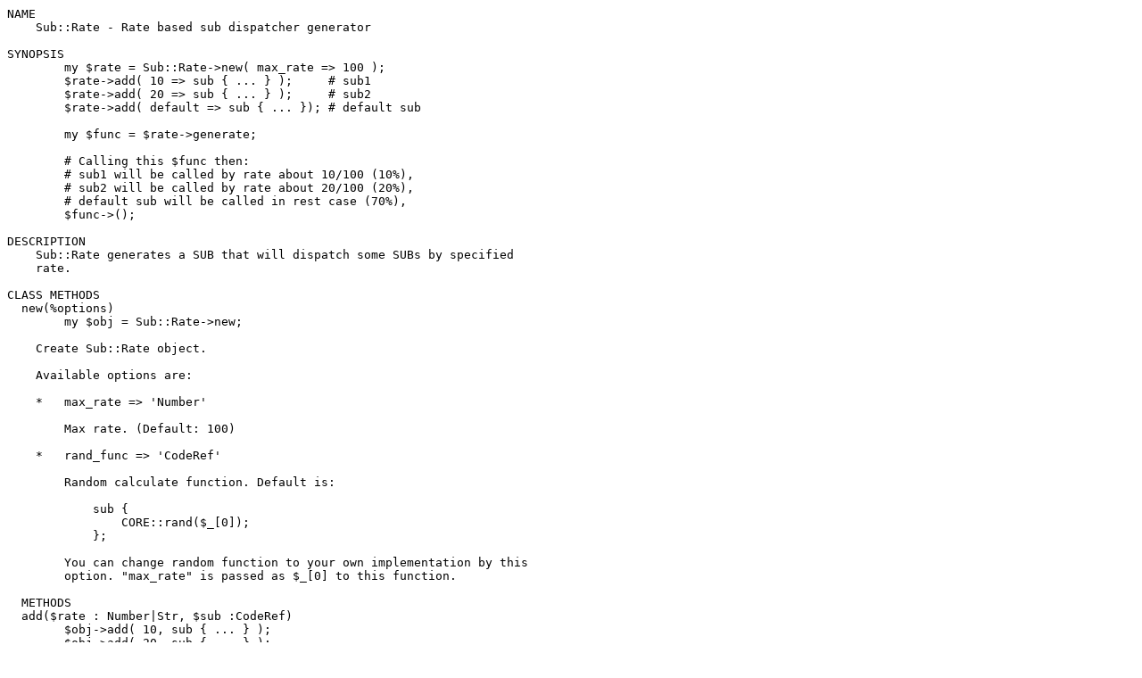

--- FILE ---
content_type: text/plain; charset=utf-8
request_url: http://ftp.agh.edu.pl/CPAN/modules/by-module/App/TYPESTER/Sub-Rate-0.04.readme
body_size: 2031
content:
NAME
    Sub::Rate - Rate based sub dispatcher generator

SYNOPSIS
        my $rate = Sub::Rate->new( max_rate => 100 );
        $rate->add( 10 => sub { ... } );     # sub1
        $rate->add( 20 => sub { ... } );     # sub2
        $rate->add( default => sub { ... }); # default sub
    
        my $func = $rate->generate;

        # Calling this $func then:
        # sub1 will be called by rate about 10/100 (10%),
        # sub2 will be called by rate about 20/100 (20%),
        # default sub will be called in rest case (70%),
        $func->();

DESCRIPTION
    Sub::Rate generates a SUB that will dispatch some SUBs by specified
    rate.

CLASS METHODS
  new(%options)
        my $obj = Sub::Rate->new;

    Create Sub::Rate object.

    Available options are:

    *   max_rate => 'Number'

        Max rate. (Default: 100)

    *   rand_func => 'CodeRef'

        Random calculate function. Default is:

            sub {
                CORE::rand($_[0]);
            };

        You can change random function to your own implementation by this
        option. "max_rate" is passed as $_[0] to this function.

  METHODS
  add($rate : Number|Str, $sub :CodeRef)
        $obj->add( 10, sub { ... } );
        $obj->add( 20, sub { ... } );
        $obj->add( 'default', sub { ... } );

    Add $sub to internal sublist rate by $rate.

    If $rate is not number but "default", then $sub is registered as default
    sub. If default sub is already registered, it will be replaced.

  generate()
        my $sub = $obj->generate;

    Create a new sub that dispatch functions by its rates.

  clear()
        $obj->clear;

    Clear all registered functions and default function.

AUTHOR
    Daisuke Murase <typester@cpan.org>

COPYRIGHT AND LICENSE
    Copyright (c) 2012 KAYAC Inc. All rights reserved.

    This program is free software; you can redistribute it and/or modify it
    under the same terms as Perl itself.

    The full text of the license can be found in the LICENSE file included
    with this module.

